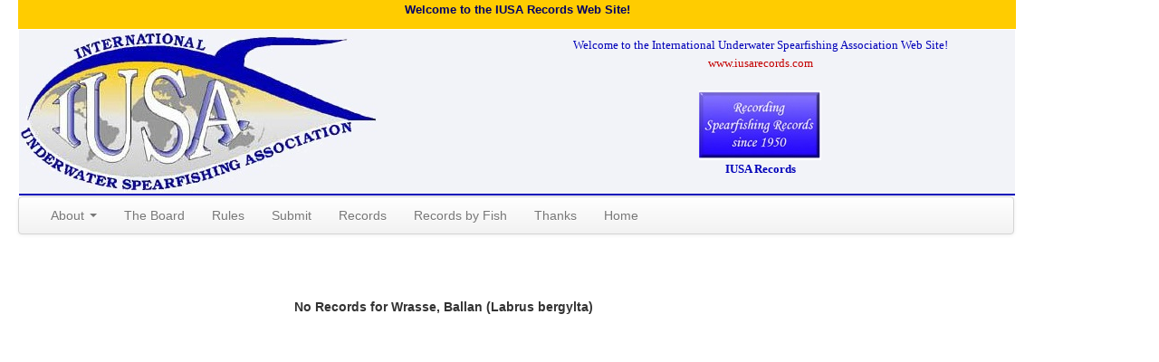

--- FILE ---
content_type: text/html; charset=utf-8
request_url: http://iusarecords.com/FishRecordsDetail.aspx?SpeciesID=64
body_size: 5769
content:


<!DOCTYPE html PUBLIC "-//W3C//DTD XHTML 1.0 Transitional//EN" "http://www.w3.org/TR/xhtml1/DTD/xhtml1-transitional.dtd">
<html xmlns="http://www.w3.org/1999/xhtml">
<head><title>

</title>
<script async src="https://www.googletagmanager.com/gtag/js?id=G-DT22W51K19"></script>
<script> window.dataLayer = window.dataLayer || []; function gtag(){dataLayer.push(arguments);} gtag('js', new Date()); gtag('config', 'G-DT22W51K19'); </script>
 <link rel="stylesheet" type="text/css" href="slick/slick.css" /><link rel="stylesheet" type="text/css" href="slick/slick-theme.css" />
<link href="css/bootstrap.min.css" rel="stylesheet" />
    
    <style>
        hr
        {
            color: #0000B9;
            background-color: #0000B9;
            height: 5px;
        }
        .navbar {
margin-bottom: 20px;
overflow: visible;
color: #777;
width: 1100px;
}
    </style>
   <div class="span12">
    <div>
    <div align="center">
        <table border="0">
            <tr>
                <td bgcolor="#FFCC00">
                    <p align="center">
                        <b><font color="#000066" size="2">Welcome to the IUSA Records Web Site!</font></b>
                </td>
            </tr>
            <tr>
                <td>
                    <div align="center">
                        <table border="0" width="100%" bgcolor="#F2F3F8">
                            <tr>
                                <td bgcolor="#F2F3F8">
                                    <img src="images/logo_home.jpg" width="395" 
                                        alt="International Underwater Spearfishing Association - IUSA Records">
                                </td>
                                <td bgcolor="#F2F3F8">
                                    <p align="center">
                                        <font color="#0000B9" size="2" face="Tahoma">Welcome to the International Underwater
                                            Spearfishing Association Web Site!<br>
                                        </font><a href="www.iusarecords.com"><font color="#C40000" size="2" face="Tahoma">www.iusarecords.com</a><br>
                                        </font>
                                        <br>
                                        <img height="77" src="images/iusa_1950.jpg" width="135" alt="International Underwater Spearfishing Association - IUSA Records"><br>
                                        <b><font color="#0000B9" size="2" face="Tahoma">IUSA Records</font></b>
                                </td>
                            </tr>
                        </table>
                    </div>
                    
                    <table width="1100" border="0">
                        
                        <tr>
                            <td bgcolor="#0000b9">
                            </td>
                        </tr>
                    </table>
                    
                </td>
            </tr>
        </table>
        </center>
      
        
        
      
           <div class="navbar">                    
    <div class="navbar-inner">
                       <ul class="nav">

                    <li class="dropdown">
                <a class="dropdown-toggle" id="drop4" role="button" data-toggle="dropdown" href="#">About <b class="caret"></b></a>
                <ul id="menu1" class="dropdown-menu" role="menu" aria-labelledby="drop4">
                  <li role="presentation"><a role="menuitem" tabindex="-1" href="History.aspx">History</a></li>
                  <li role="presentation"><a role="menuitem" tabindex="-1" href="aoy.aspx">ATY Awards</a></li>
                  <li role="presentation"><a role="menuitem" tabindex="-1" href="about.aspx">About Us</a></li>
                 
                </ul>
              </li> 
                
                <li ><a href="Board.aspx">The Board</a> </li>


                
                <li ><a href="Rules.aspx">Rules</a> </li>


                
                <li ><a href="SubmitOnline.aspx">Submit</a> </li>
                


                
                <li ><a href="RecordsWorld.aspx">Records</a> </li>
                
                <li ><a href="FishRecords.aspx">Records by Fish</a> </li>
               

                
                  <li ><a href="Thanks.aspx">Thanks</a> </li>


               
                <li ><a href="Default.aspx">Home</a> </li>
               
               
               
                
                
               
                
                 
                  
               
                </ul>
                </div> 
              
               
           
    </div>


</head>
<body>
    <form method="post" action="./FishRecordsDetail.aspx?SpeciesID=64" id="form1">
<div class="aspNetHidden">
<input type="hidden" name="__VIEWSTATE" id="__VIEWSTATE" value="/[base64]" />
</div>

<div class="aspNetHidden">

	<input type="hidden" name="__VIEWSTATEGENERATOR" id="__VIEWSTATEGENERATOR" value="58A2A3DE" />
</div>
    <div align=center>
        
    <span id="MainContents_lblRecords"><br><br><h5>No Records for Wrasse, Ballan (Labrus bergylta)</h5></span>

    </div>
    </form>
    </div></div>
      </div>


  <script src="http://code.jquery.com/jquery.js"></script>
    <script src="js/bootstrap.js" type="text/javascript"></script>

</body>
</html>
